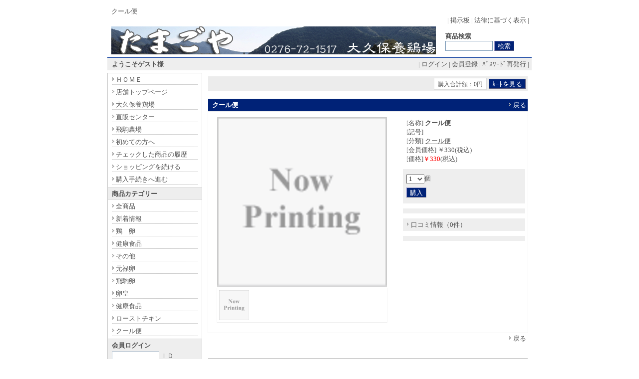

--- FILE ---
content_type: text/html
request_url: https://tamago-shop.ohkubo-net.com/shop.cgi?order=&class=all&keyword=&FF=0&price_sort=&pic_only=&mode=p_wide&id=19&superkey=1
body_size: 4595
content:
<!DOCTYPE html PUBLIC "-//W3C//DTD HTML 4.01 Transitional//EN">
<html lang='ja'>
<head>
<meta content="text/html; charset=Shift_JIS" http-equiv='Content-Type'>
<title>クール便</title>
<meta name="keywords" content="クール便,つかみどり,アスタキサンチン,たまご,通販,お取り寄せ,鶏卵,直売,元禄卵,飛駒卵,赤玉卵,健康食品,鳥骨鶏酢卵,卵油,ローストチキン,群馬,群馬県,館林,館林市,大久保,大久保養鶏場">
<meta name="description" content=" みなさまの健康にお役に立てる確かな商品造りの大久保養鶏場ですクール便">
<meta http-equiv="Content-Script-Type" content="text/javascript">
<meta content="text/css" http-equiv='Content-Style-Type'>
<link rel="canonical" href="./shop.cgi?id=19">
<link href="http://tamago-shop.ohkubo-net.com/favicon.ico" rel="shortcut icon">
<link href='html/css/top_mypage.css' type='text/css' rel='stylesheet'>
<link href='html/css/menu_header.css' type='text/css' rel='stylesheet'>
<link href='html/css/cart_base.css' type='text/css' rel='stylesheet'>
<link href='html/css/goods_customize.css' type='text/css' rel='stylesheet'>
<link href='html/css/class_container.css' type='text/css' rel='stylesheet'>
<link href='html/css/detail_customize.css' type='text/css' rel='stylesheet'>
<link href='html/css/detail_container.css' type='text/css' rel='stylesheet'>
<link href='html/css/top_container2.css' type='text/css' rel='stylesheet'>
<link href='html/css/order_form.css' type='text/css' rel='stylesheet'>

<style type='text/css'>

</style></head> <body bgcolor='#ffffff' marginwidth='0' marginheight="0" leftmargin="0" topmargin="0">

<div id='whole_container'>

<div id='siteHead'>

<div id='pageSlogan'>
<h1>クール便 </h1>

</div>

<div id='headerNav'>
| <a href="http://ohkubo-net.com/modules/chaTbbs/">掲示板</a> | <a href="http://tamago-shop.ohkubo-net.com/shop.cgi?mode=law&amp;order=&amp;pic_only=">法律に基づく表示</a> |
</div>

<div id="topLogo">
<h2><a href="./"><img src='html/images/logo.gif' alt="大久保養鶏場 クール便" border='0'></a></h2>
</div>

<div class="top_kensaku">
<b>商品検索</b>
<form name ="kensakuForm" method='post' action="./shop.cgi" style='margin: 0;'>
<input type="text" size="20" name="keyword" value="" class='kensaku'>
<input type="submit" value="検索" class='submit'>
<input type="hidden" name="class" value="all">
<input type="hidden" name="FF" value="0">
<input type="hidden" name="superkey" value="1">
<input type="hidden" name="order" value="">
<input type="hidden" name="price_sort" value="">
<input type="hidden" name="pic_only" value="">
</form>

</div>

</div>

<div id='member_table'>

<table width='850' border="0" cellpadding="5" cellspacing="0">
<tr bgcolor="#d3dff5"><td width='240'>
<b style="margin:0 0 0 4px">ようこそゲスト様</b>
</td><td width='610' align='right'>
| <a href="./entry.cgi?mode=log_in0&amp;order=">ログイン</a> | <a href="./entry.cgi?mode=add0&amp;order=">会員登録</a> | <a href="./entry.cgi?mode=reissue0&amp;order=">ﾊﾟｽﾜｰﾄﾞ再発行</a> |
</td></tr>
</table>

</div>

<div id='container'>

<!-- コンテンツ開始 -->
<div id="content">
<table border='0' cellpadding='0' cellspacing='0' width='650'>
<tr><td align='center'>

<table border='0' cellpadding='0' cellspacing='0' width="640"  bgcolor="#ffffff" class='kensaku_table'><tr>
<td align="right">
<table border='0' cellpadding='0' cellspacing='0'>
<tr><td class='total'><font class="total_text">購入合計額：0円</font></td><td width='4'></td>
<td>
<form method="post" action="./shop.cgi" style='margin: 0px;'>
<input type="hidden" name="order" value="">
<input type="hidden" name="class" value="all">
<input type="hidden" name="keyword" value="">
<input type="hidden" name="superkey" value="1">
<input type="hidden" name="price_sort" value="">
<input type="hidden" name="pic_only" value="">
<input type="hidden" name="mode" value="look">
<input type="hidden" name="back" value="">
<input type='submit' value="ｶｰﾄを見る" class='submit'>
</form>
</td></tr>
</table>
</td></tr></table><br>
<table width="640" border='0' cellpadding='3' cellspacing='0' id='detail_midasi_color'><tr><td><h2 id='detail_midasi_fontcolor'><strong>クール便</strong></h2></td>
<td align="right"><a href="./shop.cgi?order=&amp;class=all&amp;keyword=&amp;FF=0&amp;price_sort=&amp;pic_only="><font class='link_button' color="#ffffff">戻る</font></a></td></tr></table>
<div id='detail_customize'>

<table id='detailLeft'>
<tr><td height='270' align='center'>
<img src='./convert.cgi?src=./p_image/default.gif&amp;w=340&amp;h=&amp;type=' border='0' style="vertical-align:middle;" alt='クール便[]' name='current_picture'>
</td></tr>
<tr><td align='center'>
<script type="text/javascript">
function changeImage(xxx){document.current_picture.src=xxx;}
</script>
<table style="border: 1px solid #eeeeee;" width="342" cellpadding="4" cellspacing="0" bgcolor="#ffffff">
<tr>
<td width="20%"><a href='#' onmouseover="changeImage('./convert.cgi?src=./p_image/default.gif&amp;w=340&amp;h=&amp;type=')" onclick="window.open('./popup.cgi?src=%2E%2Fconvert%2Ecgi%3Fsrc%3D%2E%2Fp_image%2Fdefault%2Egif%26amp%3Bw%3D500%26amp%3Bh%3D%26amp%3Btype%3D','_blank','width=600,height=570,menubar=no,scrollbars=yes')"><img src="./convert.cgi?src=./p_image/default.gif&amp;w=60&amp;h=&amp;type=" width="60"></a></td>
<td width="20%"></td>
<td width="20%"></td>
<td width="20%"></td>
<td width="20%"></td>
</tr>
</table>

</td></tr></table>

<div id='detailRight'>

<div class='detailBox'>
<ul>
<li>[名称] <strong>クール便</strong></li>
<li>[記号] </li>
<li>[分類] <a href="./shop.cgi?order=&amp;keyword=&amp;superkey=1&amp;FF=0&amp;price_sort=&amp;pic_only=&amp;class=5" style='text-decoration:underline;'>クール便</a> </li>
<li>[会員価格] ￥330(税込)</li>
<li>[価格]<span style='color:#ff0000;'>￥330</span>(税込)</li>
</ul>
</div>

<div class='detailBoxgray'>
<form action='./shop.cgi' method='post'>
<ul>
<li></li>
<li></li>
<li><select name='amount'><option value='1'>1</option><option value='2'>2</option><option value='3'>3</option><option value='4'>4</option><option value='5'>5</option><option value='6'>6</option><option value='7'>7</option><option value='8'>8</option><option value='9'>9</option><option value='10'>10</option><option value='11'>11</option><option value='12'>12</option></select>個</li>
<li>	<input type='submit' value='購入' class='submit'>
	<input type='hidden' name='g_no' value="19">
	<input type="hidden" name="class" value="all">
	<input type="hidden" name="FF" value="0">
	<input type="hidden" name="order" value="">
	<input type="hidden" name="keyword" value="">
	<input type="hidden" name="price_sort" value="">
	<input type="hidden" name="back" value="">
	<input type='hidden' name='mode' value='p_wide'>
<input type='hidden' name='id' value="19">
</li>
</ul>
</form>
</div>


<div class='detailBoxgray'>

</div>

<div class='detailBoxgray'>
<a href="./charm.cgi?gno=19&amp;back="><font class='link_button'>口コミ情報（0件）</font></a>
</div>

<div class='detailBoxgray'>

</div>

</div>

<div id='detailSetumei'>


</div>

</div>
<script src="shop_pl/prototype.js" type="text/javascript"></script>
<script type="text/javascript">
function myfunc(gno) {
	var url = 'favorite.cgi';
	var a = new Ajax.Request(
	url,
	{
		"method": "get",
		"parameters": "favorite="+ gno +"&id="+ "&t=1767007905",
		onSuccess: function(request) {
			// alert('読み込み成功しました');
		},
		onComplete: function(request) {
			// alert('読み込みが完了しました');
			// var falg = request.responseText;
			document.getElementById('favorite'+gno).innerHTML = "登録済み(<a href='./shopssl.cgi?mode=mypage'>一覧へ</a>)";
		},
		onFailure: function(request) {
			alert('読み込みに失敗しました');
		},
		onException: function (request) {
			alert('読み込み中にエラーが発生しました');
		}
	}
	);
	return false;
}
</script>
<table width="640" bgcolor="#ffffff"><tr><td align="right">
<a href="./shop.cgi?order=&amp;class=all&amp;keyword=&amp;FF=0&amp;price_sort=&amp;pic_only="><font class='link_button'>戻る</font></a></td></tr>
</table>
<br><br>
<table cellspacing='0' cellpadding='0' align='center' border='0'>
<tr><td align='center' bgcolor="#878787">

<table cellspacing='0' cellpadding='3' align='center' border='0'>
<tr><td align='center' bgcolor="#878787">
<font class='goods8_top'>☆ お勧め商品-お客様にはこちらの商品もどうぞ！ ☆</font>
</td></tr>
</table>

</td>
</tr>

<tr><td bgcolor="#878787">
<table cellspacing='1' cellpadding='5' width="640" border='0'>
<tr bgcolor='#ffffff'>
<td valign="middle" align='center' width="160">
  <a href="./shop.cgi?order=&amp;class=all&amp;keyword=&amp;FF=0&amp;price_sort=&amp;pic_only=&amp;mode=p_wide&amp;id=6&amp;superkey=1&amp;back="><img alt="飛駒卵６０個入り" src="./m_image/6.jpg" border='0' width="90"></a>
  <img height="10" src="./p_image/space.gif" width="1" border="0" alt=''><br>
  <a href="./shop.cgi?order=&amp;class=all&amp;keyword=&amp;FF=0&amp;price_sort=&amp;pic_only=&amp;mode=p_wide&amp;id=6&amp;superkey=1&amp;back="><font class='goods8'>飛駒卵６０個入り</font></a>
  <br><font class='goods8_price'>￥3,190</font>(税込)
  </td>

<td valign="middle" align='center' width="160">
  <a href="./shop.cgi?order=&amp;class=all&amp;keyword=&amp;FF=0&amp;price_sort=&amp;pic_only=&amp;mode=p_wide&amp;id=5&amp;superkey=1&amp;back="><img alt="飛駒卵３０個入り" src="./m_image/5.jpg" border='0' width="90"></a>
  <img height="10" src="./p_image/space.gif" width="1" border="0" alt=''><br>
  <a href="./shop.cgi?order=&amp;class=all&amp;keyword=&amp;FF=0&amp;price_sort=&amp;pic_only=&amp;mode=p_wide&amp;id=5&amp;superkey=1&amp;back="><font class='goods8'>飛駒卵３０個入り</font></a>
  <br><font class='goods8_price'>￥1,720</font>(税込)
  </td>

<td valign="middle" align='center' width="160">
  <a href="./shop.cgi?order=&amp;class=all&amp;keyword=&amp;FF=0&amp;price_sort=&amp;pic_only=&amp;mode=p_wide&amp;id=17&amp;superkey=1&amp;back="><img alt="ローストチキン（丸鶏の照り焼き）" src="./m_image/17.jpg" border='0' width="90"></a>
  <img height="10" src="./p_image/space.gif" width="1" border="0" alt=''><br>
  <a href="./shop.cgi?order=&amp;class=all&amp;keyword=&amp;FF=0&amp;price_sort=&amp;pic_only=&amp;mode=p_wide&amp;id=17&amp;superkey=1&amp;back="><font class='goods8'>ローストチキン（丸鶏の照り焼き）</font></a>
  <br><font class='goods8_price'>￥4,560</font>(税込)
  </td>

<td valign="middle" align='center' width="160">
  <a href="./shop.cgi?order=&amp;class=all&amp;keyword=&amp;FF=0&amp;price_sort=&amp;pic_only=&amp;mode=p_wide&amp;id=1&amp;superkey=1&amp;back="><img alt="元禄卵６０個入り" src="./m_image/1.jpg" border='0' width="90"></a>
  <img height="10" src="./p_image/space.gif" width="1" border="0" alt=''><br>
  <a href="./shop.cgi?order=&amp;class=all&amp;keyword=&amp;FF=0&amp;price_sort=&amp;pic_only=&amp;mode=p_wide&amp;id=1&amp;superkey=1&amp;back="><font class='goods8'>元禄卵６０個入り</font></a>
  <br><font class='goods8_price'>￥4,390</font>(税込)
  </td>

</tr>
<tr bgcolor='#ffffff'>
<td valign="middle" align='center' width="160">
  <a href="./shop.cgi?order=&amp;class=all&amp;keyword=&amp;FF=0&amp;price_sort=&amp;pic_only=&amp;mode=p_wide&amp;id=100000&amp;superkey=1&amp;back="><img alt="元禄卵３０個セット" src="./m_image/100000.jpg" border='0' width="90"></a>
  <img height="10" src="./p_image/space.gif" width="1" border="0" alt=''><br>
  <a href="./shop.cgi?order=&amp;class=all&amp;keyword=&amp;FF=0&amp;price_sort=&amp;pic_only=&amp;mode=p_wide&amp;id=100000&amp;superkey=1&amp;back="><font class='goods8'>元禄卵３０個セット</font></a>
  <br><font class='goods8_price'>￥2,300</font>(税込)
  </td>

<td valign="middle" align='center' width="160">
  <a href="./shop.cgi?order=&amp;class=all&amp;keyword=&amp;FF=0&amp;price_sort=&amp;pic_only=&amp;mode=p_wide&amp;id=10&amp;superkey=1&amp;back="><img alt="卵皇６０個入り" src="./m_image/10.jpg" border='0' width="90"></a>
  <img height="10" src="./p_image/space.gif" width="1" border="0" alt=''><br>
  <a href="./shop.cgi?order=&amp;class=all&amp;keyword=&amp;FF=0&amp;price_sort=&amp;pic_only=&amp;mode=p_wide&amp;id=10&amp;superkey=1&amp;back="><font class='goods8'>卵皇６０個入り</font></a>
  <br><font class='goods8_price'>￥2,770</font>(税込)
  </td>

<td valign="middle" align='center' width="160">
  <a href="./shop.cgi?order=&amp;class=all&amp;keyword=&amp;FF=0&amp;price_sort=&amp;pic_only=&amp;mode=p_wide&amp;id=9&amp;superkey=1&amp;back="><img alt="卵皇３０個入り" src="./m_image/9.jpg" border='0' width="90"></a>
  <img height="10" src="./p_image/space.gif" width="1" border="0" alt=''><br>
  <a href="./shop.cgi?order=&amp;class=all&amp;keyword=&amp;FF=0&amp;price_sort=&amp;pic_only=&amp;mode=p_wide&amp;id=9&amp;superkey=1&amp;back="><font class='goods8'>卵皇３０個入り</font></a>
  <br><font class='goods8_price'>￥1,510</font>(税込)
  </td>

<td width="160">　</td>

</tr>

</table>
</td>
</tr>
</table>
<br>
</td></tr></table>

</div>
<!--コンテンツ終了 -->

<!--メニュー開始 -->
<div id="menu">

  <div class="menuLinks">
    <ul><li><a href="http://ohkubo-net.com/">ＨＯＭＥ</a></li><li><a href="http://tamago-shop.ohkubo-net.com/">店舗トップページ</a></li><li><a href="./index.cgi?t=4">大久保養鶏場</a></li><li><a href="./index.cgi?t=5">直販センター</a></li><li><a href="./index.cgi?t=6">飛駒農場</a></li><li><a href="./index.cgi?t=7">初めての方へ</a></li><li><a href="./index.cgi?t=10">チェックした商品の履歴</a></li><li><a href="./shop.cgi?class=all&amp;keyword=&amp;FF=0&amp;order=&amp;pic_only=">ショッピングを続ける</a></li><li><a href="./shop.cgi?class=all&amp;keyword=&amp;superkey=1&amp;FF=0&amp;order=&amp;mode=look&amp;pic_only=">購入手続きへ進む</a></li></ul>
  </div>
  <div class="menuLinks">
   <h2>商品カテゴリー</h2>
   <ul><li><a href="./shop.cgi?class=all&amp;keyword=&amp;superkey=1&amp;FF=0&amp;order=&amp;pic_only=">全商品</a></li><li><a href="./shop.cgi?class=all&amp;keyword=%90V%92%85%8F%EE%95%F1&amp;superkey=1&amp;FF=0&amp;order=&amp;pic_only=">新着情報</a></li><li><a href="./shop.cgi?class=all&amp;keyword=%8C%7B%81%40%97%91&amp;superkey=1&amp;FF=0&amp;order=&amp;pic_only=">鶏　卵</a></li><li><a href="./shop.cgi?class=all&amp;keyword=%8C%92%8DN%90H%95i&amp;superkey=1&amp;FF=0&amp;order=&amp;pic_only=">健康食品</a></li><li><a href="./shop.cgi?class=all&amp;keyword=%82%BB%82%CC%91%BC&amp;superkey=1&amp;FF=0&amp;order=&amp;pic_only=">その他</a></li></ul> 
  </div>
  <div class="menuLinks"></div>
  <div class="menuLinks">
    <ul><li><a href="./shop.cgi?class=0&amp;keyword=&amp;superkey=1&amp;FF=0&amp;order=&amp;pic_only=">元禄卵</a></li><li><a href="./shop.cgi?class=1&amp;keyword=&amp;superkey=1&amp;FF=0&amp;order=&amp;pic_only=">飛駒卵</a></li><li><a href="./shop.cgi?class=2&amp;keyword=&amp;superkey=1&amp;FF=0&amp;order=&amp;pic_only=">卵皇</a></li><li><a href="./shop.cgi?class=3&amp;keyword=&amp;superkey=1&amp;FF=0&amp;order=&amp;pic_only=">健康食品</a></li><li><a href="./shop.cgi?class=4&amp;keyword=&amp;superkey=1&amp;FF=0&amp;order=&amp;pic_only=">ローストチキン</a></li><li><a href="./shop.cgi?class=5&amp;keyword=&amp;superkey=1&amp;FF=0&amp;order=&amp;pic_only=">クール便</a></li></ul> 
  </div>
  <div class="menu_kensaku">
  <b>会員ログイン</b>
    <form name ="loginForm" method="post" action="./entry.cgi" enctype="multipart/form-data">
<input style='ime-mode:disabled;' type="text" name="MayI" value="" class='kensaku'> ＩＤ<br>
<input style='ime-mode:disabled;' type="password" name="HelpYou" value="" class='kensaku'> PASS<br>
<input type="hidden" name="mode" value="log_in1">
<input type="hidden" name="order" value="">
<input type="submit" value="ログイン" class='submit'>
</form>

  </div>
  <div class="menuLinks">
    <ul><li><a href="./form.cgi">お問合せ</a></li><li><a href="./shop.cgi?mode=howto&amp;order=&amp;pic_only=">購入方法</a></li><li><a href="./shop.cgi?mode=law&amp;order=&amp;pic_only=">法律に基づく表示</a></li><li><a href="./admin.html">管理者用</a></li></ul>
  </div>

<div class="menuLinks">
<h2>今月の予定表</h2>
<iframe src="calendar.cgi" height="170"  width="168"  border="0" frameborder="0" marginheight="0" marginwidth="0" scrolling="no">
</iframe>
</div><br>

<div class="menuLinks">
<h2>ＱＲコード</h2>
<P align="center"><IMG src="http://tamago-shop.ohkubo-net.com/jpg/qrcode.gif"  border="0" alt="大久保養鶏場モバイルウェーブサイトへ"></P>
</div>

<div class="imageLinks">
<A href="http://tamago-shop.ohkubo-net.com/jpg/fax.pdf" target="_blank"><IMG src="http://tamago-shop.ohkubo-net.com/jpg/b-fax.gif" width="160" height="30" border="0" alt="ＦＡＸにてご注文はこちらの用紙をお使い下さい。"></A><br>
<br>
<IMG src="http://tamago-shop.ohkubo-net.com/jpg/b-fax2.gif" width="160" height="90" border="0">
</div>

<!--メニュー終了 -->

</div>

<div id='footerLink'>
| <a href='http://ohkubo-net.com/'>Copyright(C) ☆大久保養鶏場☆ 2011-2016 | 
</div>

</div>
<div id="siteFoot">
<a href="http://wb-i.net/" target="_blank">PCtoMobile2 Ver15.00 License[PTM210149]</a>
</div> 

</body></html>

--- FILE ---
content_type: text/html
request_url: https://tamago-shop.ohkubo-net.com/calendar.cgi
body_size: 777
content:
<html><head>
<meta http-equiv="Content-Type" content="text/html; charset=SHIFT_JIS">
<meta http-equiv="Content-Style-Type" content="text/css">
<title>カレンダー/大久保養鶏場</title>
<style type='text/css'>
body,tr,td{
	font-size : 13px;
	font-family: 'MS UI Gothic';
	color: #555555;
}
body{
	background-color: #ffffff;
	margin: 0px;
	padding: 0px;
}
a:link{color:#555555;}
a:visited{color:#555555;}
a:active{color:#333333;}
a:hover{color:#333333;}
</style>
</head>
<body>
<table border='0' cellspacing='0' cellpadding='0' style='font-size:13px;text-align:center;'>
<tr><td bgcolor='#aaaaaa'>
<table border='0' cellspacing='1' cellpadding='0' width='168' height='170'  style='font-size:13px;text-align:center;'>
<tr><td colspan='7' align='center' bgcolor='#eeeeee'><a href='calendar.cgi?m=-1'>Back</a> 2025年12月 <a href='calendar.cgi?m=1'>Next</a></td></tr>
<tr>
<td style='color:#ffffff;background-color:#555555'>日</td>
<td style='color:#ffffff;background-color:#555555'>月</td>
<td style='color:#ffffff;background-color:#555555'>火</td>
<td style='color:#ffffff;background-color:#555555'>水</td>
<td style='color:#ffffff;background-color:#555555'>木</td>
<td style='color:#ffffff;background-color:#555555'>金</td>
<td style='color:#ffffff;background-color:#555555'>土</td>
</tr>
<tr>
<td bgcolor='#ffffff'><span style=';font-size:10px;'>30</span></td>
<td bgcolor='#9afd75'>1</td>
<td bgcolor='#ffffff'>2</td>
<td bgcolor='#ffffff'>3</td>
<td bgcolor='#ffffff'>4</td>
<td bgcolor='#ffffff'>5</td>
<td bgcolor='#ffffff'>6</td>
</tr>
<tr>
<td bgcolor='#ffffff'>7</td>
<td bgcolor='#9afd75'>8</td>
<td bgcolor='#ffffff'>9</td>
<td bgcolor='#ffffff'>10</td>
<td bgcolor='#ffffff'>11</td>
<td bgcolor='#ffffff'>12</td>
<td bgcolor='#ffffff'>13</td>
</tr>
<tr>
<td bgcolor='#ffffff'>14</td>
<td bgcolor='#9afd75'>15</td>
<td bgcolor='#ffffff'>16</td>
<td bgcolor='#ffffff'>17</td>
<td bgcolor='#ffffff'>18</td>
<td bgcolor='#ffffff'>19</td>
<td bgcolor='#ffffff'>20</td>
</tr>
<tr>
<td bgcolor='#ffffff'>21</td>
<td bgcolor='#ffffff'>22</td>
<td bgcolor='#ffffff'>23</td>
<td bgcolor='#ffffff'>24</td>
<td bgcolor='#ffffff'>25</td>
<td bgcolor='#ffffff'>26</td>
<td bgcolor='#ffffff'>27</td>
</tr>
<tr>
<td bgcolor='#ffffff'>28</td>
<td bgcolor='#ffffff'><span style='text-decoration:underline;font-weight:bold;'>29</span></td>
<td bgcolor='#ffffff'>30</td>
<td bgcolor='#ffffff'>31</td>
<td bgcolor='#9afd75'><span style=';font-size:10px;'>1</span></td>
<td bgcolor='#9afd75'><span style=';font-size:10px;'>2</span></td>
<td bgcolor='#9afd75'><span style=';font-size:10px;'>3</span></td>
</tr>
<tr>
<td bgcolor='#ffffff'><span style=';font-size:10px;'>4</span></td>
<td bgcolor='#ffffff'><span style=';font-size:10px;'>5</span></td>
<td bgcolor='#ffffff'><span style=';font-size:10px;'>6</span></td>
<td bgcolor='#ffffff'><span style=';font-size:10px;'>7</span></td>
<td bgcolor='#ffffff'><span style=';font-size:10px;'>8</span></td>
<td bgcolor='#ffffff'><span style=';font-size:10px;'>9</span></td>
<td bgcolor='#ffffff'><span style=';font-size:10px;'>10</span></td>
</tr>
<tr><td colspan='7' align='left' bgcolor='#eeeeee'>
<span style="color:#9afd75;">■</span>休業日を設定しました<br>
<span style="color:#ff7f50;">■</span>
</td></tr></table>
</td></tr></table>
</body></html>



--- FILE ---
content_type: text/css
request_url: https://tamago-shop.ohkubo-net.com/html/css/cart_base.css
body_size: 1588
content:
/**ショッピングカートの基本スタイル**/
/*clearfixハック*/
#content div:after {
	height: 0;
	visibility: hidden;
	content: ".";
	display: block;
	clear: both;
}
#content {display: inline-block;}
/* Hides from IE-mac \*/
* html #content {height: 1%;}
#content {display: block;}
/* End hide from IE-mac */

#content tr,td,p {
	font-size : 13px;
	font-family: 'メイリオ', 'MS UI Gothic';
	color: #555555;
}

#content p {
	text-align: justify;
	text-justify: inter-ideograph;
}

/*テキストエリアのデザイン*/
#content textarea{
	font-size : 13px;
	width:70%;
	font-family: 'MS UI Gothic';
	color: #555555;
}
#content select,input {
	font-size : 13px;
	font-family: 'MS UI Gothic';
	color: #555555;
	vertical-align:middle;
	margin-top:2px;
	margin-bottom:2px;
}
#content select {
	height:20px;
}

#content table {
	text-align:left;
}

#content form {
	margin:3px 0 5px 0;
}

#content h1, h2, h3 {
	font-size: 13px;
	margin: 0px;
	padding: 0px;
}

#content h1{
	margin-left:8px;
	font-weight:normal;
}

#content img{
	vertical-align:bottom;
	border:none;
}

/*リンクのデザイン*/
#content a:link {font-size: 13px; color:#555555;text-decoration : none;}
#content a:visited {font-size: 13px; color:#555555;text-decoration : none;}
#content a:active {font-size: 13px; color:#333333;text-decoration : none;}
#content a:hover {font-size: 13px; color:#333333;text-decoration: underline;}

/*上記以外のリンクのデザイン（削除すると上記が適用される）*/
.link_color{}
.link_button{font-family: 'MS UI Gothic';padding-left:9px;padding-top:2px;border: 0px;background : url(../images/link.gif) no-repeat 0px 4px;}

/*リストのデザイン*/
.list_style{
	list-style-image: url(../images/list.gif);
	list-style-position: outside;
	margin: 8px 0 8px 40px;
	padding: 0px;
}
.list_style li{
	padding: 0px;
	margin-bottom: 4px;
}

/*ボタンのデザイン（削除すると通常のボタンになる）*/
.submit{color: #ffffff; /* 文字色 */
background-color:#002277; /* 背景色 */
border:1px outset #9999cc; /* 枠の色 */
height:20px;padding-top:1px;padding-bottom:2px;
cursor: pointer;}

/*画像のみ表示のデザイン*/
.image_only_table{}
.image_only_table strong{font-weight:normal;}
.image_only_cell{vertical-align:middle;height:100px;}

/*ログアウトの色*/
#logout_color{color: #f5497c;}

/*フォームの記入例の文字サイズと色*/
.order_kinyurei{font-size: 11px;color: #ff0000;}
.entry_kinyurei{font-size: 11px;color: #ff0000;}

/*商品検索テーブルのデザイン*/
.kensaku_table{height:19px;background-color:#ececec;
border: 1px solid #ececec;padding-left: 3px;padding-right: 3px;
padding-top: 2px;padding-bottom: 2px;}
/*商品検索窓のデザイン*/
.kensaku{width:95px;height:20px;
background-color:#ffffff;border: 1px solid #7f9db9;}
/*購入合計額のデザイン*/
.total{height:19px;background-color:#ffffff;
border: 1px solid #dddddd;padding-left: 7px;
padding-right: 7px;padding-top: 3px;}
.total_text{color:#555555;font-size:12px;text-decoration:none;}
/*検索結果と価格順等のテーブルのデザイン*/
.kensaku_table2{height:19px;background-color:#eeeeee;
border: 1px solid #eeeeee;padding-left: 2px;
padding-right: 3px;padding-top: 2px;padding-bottom: 2px;}

/*中央に表示される小分類のデザイン*/
.bunrui{font-size : 13px;color:#555555;}

/*ページ表示のデザイン*/
.page{font-size:13px;padding:2px 3px;vertical-align:middle;margin:1px;border:1px solid #dddddd;line-height:24px;text-decoration:underline;font-family: 'MS UI Gothic';}

/*商品詳細画面のテキストのデザイン*/
.detail{font-size : 13px;color:#555555; line-height: 1.2;}
/*商品詳細画面の上部の色*/
#detail_midasi_color{background-color:#002277;}
#detail_midasi_fontcolor{;color:#ffffff;padding: 2px 0px 0px 5px;height: 17px;margin: 0;}

/*お勧め８商品の見出しのデザイン*/
.goods8_top{font-size : 13px;color:#ffffff;}
/*お勧め８商品の商品名のデザイン*/
.goods8{font-size : 13px;color:#555555;}
/*お勧め８商品の価格のデザイン*/
.goods8_price{font-size : 13px;color:#555555;}

#siteFoot{
	width: 850px;
	clear: both;
	border-top: 0px solid #cccccc;
	font-size: 90%;
	color: #555555;
	padding: 7px 0 7px 0;
	margin: 0px auto;
	text-align:center;
}
#siteFoot a{
	font-size: 100%;
	color: #999999;
}

#detailSetumei{
	clear: both;
	padding:7px 5px 7px 5px;
	text-align: justify;
	text-justify: inter-ideograph;
}


--- FILE ---
content_type: text/css
request_url: https://tamago-shop.ohkubo-net.com/html/css/detail_container.css
body_size: 654
content:
/*********** #detail_container styles ***********/
#detail_container{
	clear: both;
	width: 100%;
	background-color: #ffffff;
	margin: 7px 0 0 0;
	padding: 0;
	text-align:left;
}

#detail_container ul {list-style: decimal inside; margin: 5px 0 5px 20px; padding: 0;}

#detail_container a:link{text-decoration: none;color: #555555;}
#detail_container a:visited{text-decoration: none;color: #555555;}
#detail_container a:hover{text-decoration: underline;color: #333333;}

#detail_container h2{
	background-color: #eeeeee;
	color: #444444;
	padding-left: 7px;
	line-height: 24px;
	margin-top: 10px;
}

#detail_container h3{
	color: #555555;
	padding: 5px 0px 0px 8px;
	margin: 0;
}

#detail_container p{
	margin: 0;
	padding: 3px 3px 3px 8px;
}

